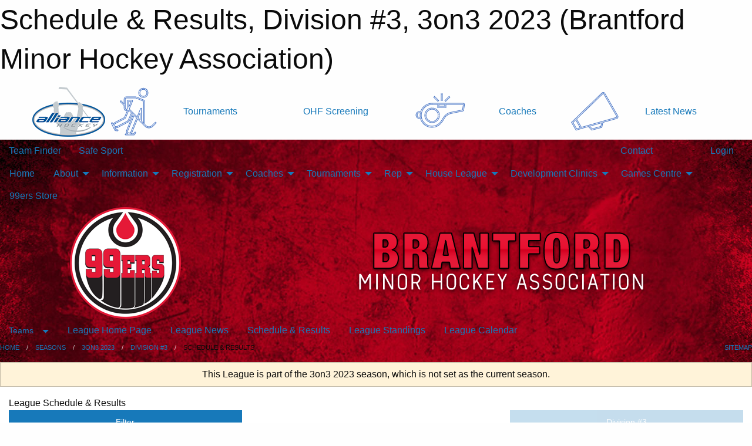

--- FILE ---
content_type: text/html; charset=utf-8
request_url: https://brantfordminorhockey.com/Leagues/5330/Schedule/
body_size: 11208
content:


<!DOCTYPE html>

<html class="no-js" lang="en">
<head><meta charset="utf-8" /><meta http-equiv="x-ua-compatible" content="ie=edge" /><meta name="viewport" content="width=device-width, initial-scale=1.0" /><link rel="preconnect" href="https://cdnjs.cloudflare.com" /><link rel="dns-prefetch" href="https://cdnjs.cloudflare.com" /><link rel="preconnect" href="https://fonts.gstatic.com" /><link rel="dns-prefetch" href="https://fonts.gstatic.com" /><title>
	3on3 2023 > Division #3 > Schedule & Results (Brantford Minor Hockey Association)
</title><link rel="stylesheet" href="https://fonts.googleapis.com/css2?family=Oswald&amp;family=Roboto&amp;family=Passion+One:wght@700&amp;display=swap" />

    <!-- Compressed CSS -->
    <link rel="stylesheet" href="https://cdnjs.cloudflare.com/ajax/libs/foundation/6.7.5/css/foundation.min.css" /><link rel="stylesheet" href="https://cdnjs.cloudflare.com/ajax/libs/motion-ui/2.0.3/motion-ui.css" />

    <!--load all styles -->
    
  <meta name="keywords" content="Brantford, 99ers, Rep, AAA, AA, A, MD, House League, minor hockey, Ice Hockey, Novice, Atom, PeeWee, Bantam, Midget" /><meta name="description" content="Brantford Minor Hockey (Brantford, Ontario) operates mixed boys and girls minor hockey for AAA, A, and house league from the ages 4 to 19.  We are also the Tournament Capital of Ontario and host several large, premier tournaments each season.  Also the home of Wayne Gretzky and operate out of the amazing facility that bears his name." />


<link rel="stylesheet" href="/assets/responsive/css/networks/alliance.min.css?v=2">
<link href='//fonts.googleapis.com/css?family=Yanone+Kaffeesatz:700|Open+Sans:800italic' rel='stylesheet' type='text/css'>

<style type="text/css" media="print">
    #alliance_banner {
        display: none;
    }
</style>

<style type="text/css">
 body { --D-color-rgb-primary: 229,25,55; --D-color-rgb-secondary: 35,31,32; --D-color-rgb-link: 229,25,55; --D-color-rgb-link-hover: 35,31,32; --D-color-rgb-content-link: 229,25,55; --D-color-rgb-content-link-hover: 35,31,32 }  body { --D-fonts-main: 'Roboto', sans-serif }  body { --D-fonts-headings: 'Oswald', sans-serif }  body { --D-fonts-bold: 'Passion One', cursive }  body { --D-wrapper-max-width: 1200px }  .sitecontainer { background-color: rgb(0,0,0); } @media screen and (min-width: 64em) {  .sitecontainer { background-image: url('/domains/brantfordminorhockey.com/bg_page.jpg'); background-position: center top; background-repeat: no-repeat } }  .sitecontainer main .wrapper { background-color: rgba(255,255,255,1); }  .bottom-drawer .content { background-color: rgba(255,255,255,1); } #wid7 .row-masthead { background-color: transparent }
</style>
<link href="/Domains/brantfordminorhockey.com/favicon.ico" rel="shortcut icon" /><link href="/assets/responsive/css/public.min.css?v=2025.07.27" type="text/css" rel="stylesheet" media="screen" /><link href="/Utils/Styles.aspx?ParentType=League&amp;ParentID=5330&amp;Mode=Responsive&amp;Version=2025.12.29.17.22.56" type="text/css" rel="stylesheet" media="screen" /><script>var clicky_site_ids = clicky_site_ids || []; clicky_site_ids.push(66449935); var clicky_custom = {};</script>
<script async src="//static.getclicky.com/js"></script>
<script async src="//static.getclicky.com/inc/javascript/video/youtube.js"></script>
<meta name="robots" content="nofollow, noarchive, nosnippet"></head>
<body>
    
    
  <h1 class="hidden">Schedule & Results, Division #3, 3on3 2023 (Brantford Minor Hockey Association)</h1>

    <form method="post" action="/Leagues/5330/Schedule/" id="frmMain">
<div class="aspNetHidden">
<input type="hidden" name="tlrk_ssm_TSSM" id="tlrk_ssm_TSSM" value="" />
<input type="hidden" name="tlrk_sm_TSM" id="tlrk_sm_TSM" value="" />
<input type="hidden" name="__EVENTTARGET" id="__EVENTTARGET" value="" />
<input type="hidden" name="__EVENTARGUMENT" id="__EVENTARGUMENT" value="" />
<input type="hidden" name="__VIEWSTATE" id="__VIEWSTATE" value="wcTCSHtD2ouns8UCYo/oVjXfm10QM/ncREo9rLOfNnGQmn/VcwX6T3/52yK3ZOlRo40kH6lF3Dj/x65W9c0UABvdwFnRFTFhbry8o/Yp7rIuAmqfOVXkyK3bYYOU1Y25jdG0oLOJO1sUco2bmLDKElZzEuPBLoTLcl8gV6GeZ/YpjU/E5t7iF7vdbo5fQhTSn4WW2RcHNHHxxoaVbQAxla36reHnMsWL2koLx9Zm85xra01PbdD6GkCcJcZYjON41yc28/PoYPNpzaMCmdpTE2wWPmnch8ykbqzZKIe813E1SRmVFsGe2CNGy4bZXeiIyi2Q5JdnpxywW7PDatnl55a7YT5e5ltfhesMqptUyID9gWFHdGJFb9PSa6L6ETHGtQtFzX0ru31RqeN/aFYQGZgAxCbDN/6KuQtHkqnBxxsy/+fnnrPjFKRfE7IJZsQF8uNPhJHQ02MmZEs3IVUDioy2V8treTmmGJIN5X3U7mmr8QT9EQOjvvfTdAxPbHKmowEKza9YH/cISONFyhqAgN0WM3eBRBbT+mP4cDLqRTM=" />
</div>

<script type="text/javascript">
//<![CDATA[
var theForm = document.forms['frmMain'];
if (!theForm) {
    theForm = document.frmMain;
}
function __doPostBack(eventTarget, eventArgument) {
    if (!theForm.onsubmit || (theForm.onsubmit() != false)) {
        theForm.__EVENTTARGET.value = eventTarget;
        theForm.__EVENTARGUMENT.value = eventArgument;
        theForm.submit();
    }
}
//]]>
</script>


<script src="/WebResource.axd?d=pynGkmcFUV13He1Qd6_TZFHqwKvlu6ZZtHm7qPthsZ0L7qnhH9Lwg048OL9aMAbm-ATZlOD7Oi41gzIiMQVpRw2&amp;t=638901397900000000" type="text/javascript"></script>


<script src="https://ajax.aspnetcdn.com/ajax/4.5.2/1/MicrosoftAjax.js" type="text/javascript"></script>
<script src="https://ajax.aspnetcdn.com/ajax/4.5.2/1/MicrosoftAjaxWebForms.js" type="text/javascript"></script>
<script src="/assets/core/js/web/web.min.js?v=2025.07.27" type="text/javascript"></script>
<script src="https://d2i2wahzwrm1n5.cloudfront.net/ajaxz/2025.2.609/Common/Core.js" type="text/javascript"></script>
<script src="https://d2i2wahzwrm1n5.cloudfront.net/ajaxz/2025.2.609/Ajax/Ajax.js" type="text/javascript"></script>
<div class="aspNetHidden">

	<input type="hidden" name="__VIEWSTATEGENERATOR" id="__VIEWSTATEGENERATOR" value="CA0B0334" />
	<input type="hidden" name="__EVENTVALIDATION" id="__EVENTVALIDATION" value="5Jdnw3+Vbuk1MCpRdcBSxptJAhWvtqPWyIuHl0rmteWsro7Yc0IhrXhy8Yd4I9YR1yRBz3ThbpAlFQzouWOkpd4utsXJ5u7OuPAUwyP6jDBJ2mOTQjV0T0rdPgt/J3ZV" />
</div>
        <script type="text/javascript">
//<![CDATA[
Sys.WebForms.PageRequestManager._initialize('ctl00$tlrk_sm', 'frmMain', ['tctl00$tlrk_ramSU','tlrk_ramSU'], [], [], 90, 'ctl00');
//]]>
</script>

        <!-- 2025.2.609.462 --><div id="tlrk_ramSU">
	<span id="tlrk_ram" style="display:none;"></span>
</div>
        




<div id="alliance_banner" style="position:relative; z-index: 1000;">
    <div class="grid-container">
        <div class="grid-x align-middle">
            <div class="cell shrink">
                <a href="http://www.alliancehockey.com/" target="_blank" title="Link to ALLIANCE HOCKEY Website" rel="noopener">
                    <img src="//mbswcdn.com/img/networks/alliance/top-bar/logo.png" class="alliance-logo" alt="ALLIANCE Logo" />
                </a>
            </div>
            <div class="cell auto text-center hide-for-large">
                <button class="dropdown button hollow secondary" style="margin: 0;" type="button" data-open="alliance_network_modal">ALLIANCE HOCKEY Digital Network</button>
            </div>
            <div class="cell auto show-for-large">
                <div class="grid-x align-middle align-justify alliance-links">
                    <div class="cell auto alliance-hover alliance-link text-center"><a class="" href="https://alliancehockey.com/Tournament-Listings/?utm_source=Alliance_Network&utm_medium=rss&utm_campaign=News" target="_blank" rel="noopener" title="Tournaments"><div class="grid-x align-middle"><div class="cell shrink icon"><img src="https://alliancehockey.com/public/images/common/galleries/Other Hockey Logos/Digital Network/tournamentsb.png" alt="Icon for Tournaments" /></div><div class="cell auto text-center">Tournaments</div></div></a></div><div class="cell auto alliance-hover alliance-link text-center"><a class="" href="https://ohf.on.ca/risk-management/ohf-vulnerable-sector-checks/?utm_source=Alliance_Network&utm_medium=rss&utm_campaign=OHF-SCREENING" target="_blank" rel="noopener" title="OHF Screening"><div class="grid-x align-middle"><div class="cell auto text-center">OHF Screening</div></div></a></div><div class="cell auto alliance-hover alliance-link text-center"><a class="" href="https://alliancehockey.com/Pages/6287/COACHES/?utm_source=Alliance_Network&utm_medium=rss&utm_campaign=Coaches" target="_blank" rel="noopener" title="Coaches"><div class="grid-x align-middle"><div class="cell shrink icon"><img src="https://alliancehockey.com/public/images/common/galleries/Other Hockey Logos/Digital Network/coachesb.png" alt="Icon for Coaches" /></div><div class="cell auto text-center">Coaches</div></div></a></div><div class="cell auto alliance-hover alliance-link text-center"><a class="" href="https://alliancehockey.com/Articles/?utm_source=Alliance_Network&utm_medium=rss&utm_campaign=News" target="_blank" rel="noopener" title="Latest News"><div class="grid-x align-middle"><div class="cell shrink icon"><img src="https://alliancehockey.com/public/images/common/galleries/Other Hockey Logos/Digital Network/newsb.png" alt="Icon for Latest News" /></div><div class="cell auto text-center">Latest News</div></div></a></div>
                </div>
            </div>
            <div class="cell shrink">
                <div class="grid-x small-up-4 large-up-2 text-center social-icons">
                    <div class="cell shrink"><a href="https://www.facebook.com/114981545258512" target="_blank" rel="noopener"><i class="fab fa-facebook-square" title="ALLIANCE Facebook Page"></i></a></div>
                    <div class="cell shrink"><a href="https://twitter.com/ALLIANCE_Hockey" target="_blank" rel="noopener"><i class="fab fa-square-x-twitter" title="ALLIANCE Twitter Account"></i></a></div>
                    <div class="cell shrink"><a href="https://www.youtube.com/@alliancehockey9365" target="_blank" rel="noopener"><i class="fab fa-youtube-square" title="ALLIANCE YouTube Channel"></i></a></div>
                    <div class="cell shrink"><a href="https://instagram.com/alliance_hockey" target="_blank" rel="noopener"><i class="fab fa-instagram-square" title="ALLIANCE Instagram Page"></i></a></div>
                </div>
            </div>
        </div>
    </div>
    <div class="large reveal" id="alliance_network_modal" data-reveal data-v-offset="0">
        <h3 class="h3">
            <img src="//mbswcdn.com/img/networks/alliance/top-bar/logo.png" class="alliance-logo" alt="ALLIANCE Logo" />
            ALLIANCE HOCKEY Digital Network
        </h3>
        <div class="stacked-for-small button-group hollow secondary expanded"><a class=" button modal-link" href="https://alliancehockey.com/Tournament-Listings/?utm_source=Alliance_Network&utm_medium=rss&utm_campaign=News" target="_blank" rel="noopener" title="Tournaments"><img src="https://alliancehockey.com/public/images/common/galleries/Other Hockey Logos/Digital Network/tournamentsb.png" alt="Icon for Tournaments" />Tournaments</a><a class=" no-img button modal-link" href="https://ohf.on.ca/risk-management/ohf-vulnerable-sector-checks/?utm_source=Alliance_Network&utm_medium=rss&utm_campaign=OHF-SCREENING" target="_blank" rel="noopener" title="OHF Screening">OHF Screening</a><a class=" button modal-link" href="https://alliancehockey.com/Pages/6287/COACHES/?utm_source=Alliance_Network&utm_medium=rss&utm_campaign=Coaches" target="_blank" rel="noopener" title="Coaches"><img src="https://alliancehockey.com/public/images/common/galleries/Other Hockey Logos/Digital Network/coachesb.png" alt="Icon for Coaches" />Coaches</a><a class=" button modal-link" href="https://alliancehockey.com/Articles/?utm_source=Alliance_Network&utm_medium=rss&utm_campaign=News" target="_blank" rel="noopener" title="Latest News"><img src="https://alliancehockey.com/public/images/common/galleries/Other Hockey Logos/Digital Network/newsb.png" alt="Icon for Latest News" />Latest News</a></div>
        <button class="close-button" data-close aria-label="Close modal" type="button">
            <span aria-hidden="true">&times;</span>
        </button>
    </div>
</div>





        
  <div class="sitecontainer"><div id="row4" class="row-outer  not-editable"><div class="row-inner"><div id="wid5"><div class="outer-top-bar"><div class="wrapper row-top-bar"><div class="grid-x grid-padding-x align-middle"><div class="cell shrink show-for-small-only"><div class="cell small-6" data-responsive-toggle="top_bar_links" data-hide-for="medium"><button title="Toggle Top Bar Links" class="menu-icon" type="button" data-toggle></button></div></div><div class="cell shrink"><a href="/Seasons/Current/">Team Finder</a></div><div class="cell shrink"><a href="/SafeSport/">Safe Sport</a></div><div class="cell shrink"><div class="grid-x grid-margin-x"><div class="cell auto"><a href="https://www.facebook.com/brantfordminor99ers/" target="_blank" rel="noopener"><i class="fab fa-facebook" title="Facebook"></i></a></div><div class="cell auto"><a href="https://www.twitter.com/brantfordminor" target="_blank" rel="noopener"><i class="fab fa-x-twitter" title="Twitter"></i></a></div><div class="cell auto"><a href="https://instagram.com/brantfordminor99ers" target="_blank" rel="noopener"><i class="fab fa-instagram" title="Instagram"></i></a></div></div></div><div class="cell auto show-for-medium"><ul class="menu align-right"><li><a href="/"><i class="fas fa-address-book" title="Contacts"></i>&nbsp;Contact</a></li><li><a href="/Search/"><i class="fas fa-search" title="Search"></i><span class="hide-for-medium">&nbsp;Search</span></a></li></ul></div><div class="cell auto medium-shrink text-right"><ul class="dropdown menu align-right" data-dropdown-menu><li><a href="/Account/Login/?ReturnUrl=%2fLeagues%2f5330%2fSchedule%2f" rel="nofollow"><i class="fas fa-sign-in-alt"></i>&nbsp;Login</a></li></ul></div></div><div id="top_bar_links" class="hide-for-medium" style="display:none;"><ul class="vertical menu"><li><a href="/"><i class="fas fa-address-book" title="Contacts"></i>&nbsp;Contact</a></li><li><a href="/Search/"><i class="fas fa-search" title="Search"></i><span class="hide-for-medium">&nbsp;Search</span></a></li></ul></div></div></div>
</div></div></div><header id="header" class="hide-for-print"><div id="row10" class="row-outer  not-editable"><div class="row-inner wrapper"><div id="wid11">
</div></div></div><div id="row6" class="row-outer  not-editable"><div class="row-inner wrapper"><div id="wid8">
        <div class="cMain_ctl14-row-menu row-menu org-menu">
            
            <div class="grid-x align-middle">
                
                <nav class="cell auto">
                    <div class="title-bar" data-responsive-toggle="cMain_ctl14_menu" data-hide-for="large">
                        <div class="title-bar-left">
                            
                            <ul class="horizontal menu">
                                
                                <li><a href="/">Home</a></li>
                                
                                <li><a href="/Seasons/Current/">Team Finder</a></li>
                                
                            </ul>
                            
                        </div>
                        <div class="title-bar-right">
                            <div class="title-bar-title" data-toggle="cMain_ctl14_menu">Organization Menu&nbsp;<i class="fas fa-bars"></i></div>
                        </div>
                    </div>
                    <ul id="cMain_ctl14_menu" style="display: none;" class="vertical large-horizontal menu " data-responsive-menu="drilldown large-dropdown" data-back-button='<li class="js-drilldown-back"><a class="sh-menu-back"></a></li>'>
                        <li class="hover-nonfunction"><a href="/">Home</a></li><li class="hover-nonfunction"><a>About</a><ul class="menu vertical nested"><li class="hover-nonfunction"><a href="/Pages/1002/Vision/">Vision</a></li><li class="hover-nonfunction"><a href="/Pages/8270/Objectives/">Objectives</a></li><li class="hover-nonfunction"><a href="/Pages/1863/BMHA_By-law_and_Policies/">BMHA By-law and Policies</a></li><li class="hover-nonfunction"><a href="/Libraries/38358/2025_2026_Season_Board_Meeting_Minutes/">Board Meeting Minutes</a></li><li class="hover-nonfunction"><a href="/Staff/1003/">Executive &amp; Staff</a></li><li class="hover-nonfunction"><a href="/Contact/1332/">Contact</a></li><li class="hover-nonfunction"><a href="/Pages/9168/Brantford_Alumni/">Brantford Alumni</a></li><li class="hover-nonfunction"><a href="/Pages/1349/Our_Arenas/">Our Arenas</a></li><li class="hover-nonfunction"><a href="/Alumni/">Alumni</a></li></ul></li><li class="hover-nonfunction"><a>Information</a><ul class="menu vertical nested"><li class="hover-nonfunction"><a href="/Pages/39103/Accessibility/">Accessibility</a></li><li class="hover-nonfunction"><a href="/Pages/5561/Office_Hours_and_Info/">Office Hours &amp; Info</a></li><li class="hover-nonfunction"><a href="/Pages/15700/BMHA_Complaint_Process/">BMHA Complaint Process</a></li><li class="hover-nonfunction"><a href="/Public/Documents/Resources/BMHA_Discipline_Committee.pdf" target="_blank" rel="noopener"><i class="fa fa-file-pdf"></i>BMHA Discipline Committee</a></li><li class="hover-nonfunction"><a href="/Forms/2565/Referee_Complaint_Form/"><i class="fab fa-wpforms"></i>Referee Complaint Form</a></li><li class="hover-nonfunction"><a>Sport Injury and Concussion Care</a><ul class="menu vertical nested"><li class="hover-nonfunction"><a href="/Public/Documents/Resources/OHF-Rowan_s-Law-Acknowledgement-Form.pdf" target="_blank" rel="noopener"><i class="fa fa-file-pdf"></i>Rowan&#39;s Law - Acknowledgement Form</a></li><li class="hover-nonfunction"><a href="/Public/Documents/Resources/Rowan_s-Law-Ages-10-and-Under.pdf" target="_blank" rel="noopener"><i class="fa fa-file-pdf"></i>Rowan&#39;s Law - Ages 10 and Under</a></li><li class="hover-nonfunction"><a href="/Public/Documents/Resources/Rowan_s-Law-Ages-11-to-14.pdf" target="_blank" rel="noopener"><i class="fa fa-file-pdf"></i>Rowan&#39;s Law - Ages 11 to 14</a></li><li class="hover-nonfunction"><a href="/Public/Documents/Resources/Rowan_s-Law-Ages-15-and-Up.pdf" target="_blank" rel="noopener"><i class="fa fa-file-pdf"></i>Rowan&#39;s Law - Ages 15 and Up</a></li><li class="hover-nonfunction"><a href="/Public/Documents/Forms_And_Applications/cobblestone-education-sheet.PDF" target="_blank" rel="noopener"><i class="fa fa-file-pdf"></i>Cobblestone Education Sheet</a></li><li class="hover-nonfunction"><a href="/Public/Documents/Forms_And_Applications/baseline-impact-concussion-testing.pdf" target="_blank" rel="noopener"><i class="fa fa-file-pdf"></i>Baseline ImPACT Concussion Testing</a></li><li class="hover-nonfunction"><a href="/Public/Documents/Forms_And_Applications/planning-and-pacing.pdf" target="_blank" rel="noopener"><i class="fa fa-file-pdf"></i>Concussion Planning and Pacing</a></li><li class="hover-nonfunction"><a href="/Public/Documents/Forms_And_Applications/neurotracker-concussion-program.pdf" target="_blank" rel="noopener"><i class="fa fa-file-pdf"></i>NeuroTracker Concussion Program</a></li><li class="hover-nonfunction"><a href="/Public/Documents/Forms_And_Applications/anxiety-grounding-skills.pdf" target="_blank" rel="noopener"><i class="fa fa-file-pdf"></i>Anxiety Grounding Skills</a></li></ul></li></ul></li><li class="hover-nonfunction highlight"><a>Registration</a><ul class="menu vertical nested"><li class="hover-nonfunction"><a href="/Pages/1366/Registration_Information/">Registration Information</a></li><li class="hover-nonfunction"><a href="/Pages/20928/Mini_Mac_Outline/">Mini Mac Outline</a></li><li class="hover-nonfunction"><a>Tournaments</a><ul class="menu vertical nested"><li class="hover-nonfunction"><a href="/Tournaments/5925/Pages/36277/Registration/">AAA PreSeason Rumble</a></li><li class="hover-nonfunction"><a href="/Tournaments/5868/Pages/36285/Registration/">Wayne Gretzky International</a></li><li class="hover-nonfunction"><a href="/Tournaments/5822/Pages/36298/Registration/">Walter House League</a></li></ul></li></ul></li><li class="hover-nonfunction"><a>Coaches</a><ul class="menu vertical nested"><li class="hover-nonfunction"><a href="/Pages/1515/Coaches/">Coaches</a></li><li class="hover-nonfunction"><a href="https://page.spordle.com/ohf/clinics/1f03d6fe-3be2-6eea-807e-0283fb345b55" target="_blank" rel="noopener"><i class="fa fa-external-link-alt"></i>Gender Identity Training</a></li><li class="hover-nonfunction"><a href="/Pages/1750/Trainer_Certification_and_Recert/">Trainer Certification &amp; Recert</a></li><li class="hover-nonfunction"><a href="https://alliance.respectgroupinc.com/koala_final/" target="_blank" rel="noopener"><i class="fa fa-external-link-alt"></i>Respect In Sport - Activity Leader</a></li><li class="hover-nonfunction"><a href="https://alliancehockey.com/Public/Documents/Forms/05_Doc_-_ALLIANCE_Hockey_2025-2026_Coach_Requirements.pdf" target="_blank" rel="noopener"><i class="fa fa-external-link-alt"></i>ALLIANCE Hockey 2025-2026 Coach Requirements</a></li><li class="hover-nonfunction"><a href="/Public/Documents/Resources/99ers-Goalie-Development-Manual.pdf" target="_blank" rel="noopener"><i class="fa fa-file-pdf"></i>Goalie Development Manual</a></li></ul></li><li class="hover-nonfunction"><a>Tournaments</a><ul class="menu vertical nested"><li class="hover-nonfunction"><a href="/Tournament-Listings/">Tournament Listings</a></li><li class="hover-nonfunction"><a href="/Tournaments/5925/99ers_PreSEASON_RUMBLE/">AAA PreSeason Rumble</a></li><li class="hover-nonfunction"><a href="/Tournaments/5868/Wayne_Gretzky_International_Hockey_Tournament/">Wayne Gretzky International</a></li><li class="hover-nonfunction"><a href="/Tournaments/5822/Walter_Gretzky_House_League_Tournament/">Walter Gretzky House League</a></li><li class="hover-nonfunction"><a href="https://alliancehockey.com/Tournaments/2146/" target="_blank" rel="noopener"><i class="fa fa-external-link-alt"></i>ALLIANCE Hockey U10 - U16 BB-B Championships</a></li></ul></li><li class="hover-nonfunction"><a>Rep</a><ul class="menu vertical nested"><li class="hover-nonfunction"><a href="/Pages/1366/General_Information/">Registration Information</a></li><li class="hover-nonfunction"><a href="/Pages/1484/Forms_and_Bulletins/">Forms &amp; Bulletins</a></li></ul></li><li class="hover-nonfunction"><a>House League</a><ul class="menu vertical nested"><li class="hover-nonfunction"><a href="/Pages/1486/House_League_Outline/">House League Outline</a></li><li class="hover-nonfunction"><a href="/Pages/8922/Required_Hockey_Equipment/">Required Hockey Equipment</a></li><li class="hover-nonfunction"><a href="/Forms/9016/HL_Coaching_Applications_2025-26_season/">HL Coaching Applications</a></li><li class="hover-nonfunction"><a href="/Pages/18165/HL_Kick-Off_Weekend_Survival_Guide/">HL Kick-Off Weekend Survival Guide</a></li></ul></li><li class="hover-nonfunction"><a>Development Clinics</a><ul class="menu vertical nested"><li class="hover-nonfunction"><a href="/Pages/6235/_Hockey_Camps_or_Clinics_/"> Hockey Camps or Clinics </a></li></ul></li><li class="hover-nonfunction"><a>Games Centre</a><ul class="menu vertical nested"><li class="hover-nonfunction"><a>Schedule &amp; Results</a><ul class="menu vertical nested"><li class="hover-nonfunction"><a href="/Categories/1004/Schedule/">AAA</a></li><li class="hover-nonfunction"><a href="/Categories/1005/Schedule/">A</a></li><li class="hover-nonfunction"><a href="/Categories/1071/Schedule/">MD</a></li><li class="hover-nonfunction"><a href="/Categories/1064/Schedule/">Select</a></li></ul></li><li class="hover-nonfunction"><a>League Standings</a><ul class="menu vertical nested"><li class="hover-nonfunction"><a href="http://www.theonedb.com/Bodies/10000/Minor-Hockey-Alliance-of-Ontario/" target="_blank" rel="noopener"><i class="fa fa-external-link-alt"></i>AAA/A/MD</a></li></ul></li><li class="hover-nonfunction"><a href="/Calendar/">Organization Calendar</a></li></ul></li><li class="hover-nonfunction"><a href="https://vmfsportswear.ca/product-category/99ers/" target="_blank" rel="noopener"><i class="fa fa-external-link-alt"></i>99ers Store</a></li>
                    </ul>
                </nav>
            </div>
            
        </div>
        </div><div id="wid7"><div class="cMain_ctl17-row-masthead row-masthead"><div class="grid-x align-middle text-center"><div class="cell small-4"><a href="/"><img class="contained-image" src="/domains/brantfordminorhockey.com/logo.png" alt="Main Logo" /></a></div><div class="cell small-8"><img class="contained-image" src="/domains/brantfordminorhockey.com/bg_header.png" alt="Banner Image" /></div></div></div>
</div><div id="wid9">
<div class="cMain_ctl20-row-menu row-menu">
    <div class="grid-x align-middle">
        
        <div class="cell shrink show-for-large">
            <button class="dropdown button clear" style="margin: 0;" type="button" data-toggle="cMain_ctl20_teams_dropdown">Teams</button>
        </div>
        
        <nav class="cell auto">
            <div class="title-bar" data-responsive-toggle="cMain_ctl20_menu" data-hide-for="large">
                <div class="title-bar-left flex-child-shrink">
                    <div class="grid-x align-middle">
                        
                        <div class="cell shrink">
                            <button class="dropdown button clear" style="margin: 0;" type="button" data-open="cMain_ctl20_teams_modal">Teams</button>
                        </div>
                        
                    </div>
                </div>
                <div class="title-bar-right flex-child-grow">
                    <div class="grid-x align-middle">
                        <div class="cell auto"></div>
                        
                        <div class="cell shrink">
                            <div class="title-bar-title" data-toggle="cMain_ctl20_menu">Division #3 Menu&nbsp;<i class="fas fa-bars"></i></div>
                        </div>
                    </div>
                </div>
            </div>
            <ul id="cMain_ctl20_menu" style="display: none;" class="vertical large-horizontal menu " data-responsive-menu="drilldown large-dropdown" data-back-button='<li class="js-drilldown-back"><a class="sh-menu-back"></a></li>'>
                <li><a href="/Leagues/5330/">League Home Page</a></li><li><a href="/Leagues/5330/Articles/">League News</a></li><li><a href="/Leagues/5330/Schedule/">Schedule & Results</a></li><li><a href="/Leagues/5330/Standings/">League Standings</a></li><li><a href="/Leagues/5330/Calendar/">League Calendar</a></li>
            </ul>
        </nav>
        
    </div>
    
    <div class="dropdown-pane" id="cMain_ctl20_teams_dropdown" data-dropdown data-close-on-click="true" style="width: 400px;">
        <div class="grid-x grid-padding-x grid-padding-y">
            <div class="cell">
                <div class="grid-x text-center small-up-2 site-list">
                    
                    <div class="cell"><a href="/Teams/5331/">Team 1 Blue</a></div>
                    
                    <div class="cell"><a href="/Teams/5332/">Team 2 Black</a></div>
                    
                    <div class="cell"><a href="/Teams/5333/">Team 3 Red</a></div>
                    
                    <div class="cell"><a href="/Teams/5334/">Team 4 Orange</a></div>
                    
                    <div class="cell"><a href="/Teams/5341/">Team 5 Yellow</a></div>
                    
                    <div class="cell"><a href="/Teams/5342/">Team 6 Gray</a></div>
                    
                </div>
            </div>
        </div>
    </div>
    <div class="large reveal cMain_ctl20-row-menu-reveal row-menu-reveal" id="cMain_ctl20_teams_modal" data-reveal>
        <div class="grid-x grid-padding-x grid-padding-y">
            <div class="cell">
                <h5 class="h5">Team Websites</h5>
                <hr />
                <div class="grid-x text-center small-up-2 site-list">
                    
                    <div class="cell"><a href="/Teams/5331/">Team 1 Blue</a></div>
                    
                    <div class="cell"><a href="/Teams/5332/">Team 2 Black</a></div>
                    
                    <div class="cell"><a href="/Teams/5333/">Team 3 Red</a></div>
                    
                    <div class="cell"><a href="/Teams/5334/">Team 4 Orange</a></div>
                    
                    <div class="cell"><a href="/Teams/5341/">Team 5 Yellow</a></div>
                    
                    <div class="cell"><a href="/Teams/5342/">Team 6 Gray</a></div>
                    
                </div>
            </div>
        </div>
        <button class="close-button" data-close aria-label="Close modal" type="button">
            <span aria-hidden="true">&times;</span>
        </button>
    </div>
    
</div>
</div></div></div><div id="row12" class="row-outer  not-editable"><div class="row-inner wrapper"><div id="wid13">
<div class="cMain_ctl25-row-breadcrumb row-breadcrumb">
    <div class="grid-x"><div class="cell auto"><nav aria-label="You are here:" role="navigation"><ul class="breadcrumbs"><li><a href="/" title="Main Home Page">Home</a></li><li><a href="/Seasons/" title="List of seasons">Seasons</a></li><li><a href="/Seasons/5301/" title="Season details for 3on3 2023">3on3 2023</a></li><li><a href="/Leagues/5330/" title="Division #3 Home Page">Division #3</a></li><li>Schedule & Results</li></ul></nav></div><div class="cell shrink"><ul class="breadcrumbs"><li><a href="/Sitemap/" title="Go to the sitemap page for this website"><i class="fas fa-sitemap"></i><span class="show-for-large">&nbsp;Sitemap</span></a></li></ul></div></div>
</div>
</div></div></div></header><main id="main"><div class="wrapper"><div id="row19" class="row-outer"><div class="row-inner"><div id="wid20"></div></div></div><div id="row14" class="row-outer  not-editable"><div class="row-inner"><div id="wid15">
<div class="cMain_ctl37-outer widget">
    <div class="callout small warning text-center">This League is part of the 3on3 2023 season, which is not set as the current season.</div>
</div>
</div></div></div><div id="row23" class="row-outer"><div class="row-inner"><div id="wid24"></div></div></div><div id="row1" class="row-outer"><div class="row-inner"><div class="grid-x grid-padding-x"><div id="row1col2" class="cell small-12 medium-12 large-12 "><div id="wid3">
<div class="cMain_ctl49-outer widget">
    <div class="mod"><div class="clipper"><div class="modTitle"><span>League Schedule & Results</span></div></div><div class="modBody"><div class="grid-x grid-padding-x align-middle filter-row"><div class="cell shrink medium-5 large-4"><div class="grid-x"><div class="cell auto"><button type="button" class="button modal-button expanded themed outline filter-button" data-open="schedules_filter_modal"><div class="grid-x align-middle"><i class="cell left small-auto medium-shrink fas fa-filter"></i><div class="cell auto hide-for-small-only">Filter</div></div></button><div class="reveal  modal-content " id="schedules_filter_modal" data-reveal><div class="card themed level-0">
<div class="card-divider flex-container"><div class="flex-child-grow h4">Game Status</div><div class="flex-child-shrink h5"></div></div>
<div class="card-section">
<div class=" filter-row"><button type="button" class="button modal-button expanded themed outline selector-button" data-open="schedule_statuses_reveal"><div class="grid-x align-middle"><div class="cell auto">All Scheduled Games<div class="line2">36 Games</div></div><i class="cell right shrink fas fa-caret-square-down"></i></button><div class="reveal  modal-content " id="schedule_statuses_reveal" data-reveal><div class="card themed level-0">
<div class="card-section">
<div class="grid-x grid-margin-x small-up-1 medium-up-1 large-up-1 site-list filter-options">
<div class="cell callout team text-center current">All Scheduled Games<div class="line2">36 Games</div></div></div><div class="grid-x grid-margin-x small-up-1 medium-up-1 large-up-1 site-list filter-options">
<a href="/Leagues/5330/Unreported/" class="cell callout team text-center ">Unreported Games<div class="line2">1 Game</div></a></div></div>
</div>
<button class="close-button" data-close aria-label="Close modal" type="button"><span aria-hidden="true">&times;</span></button></div></div></div>
</div>
<div class="card themed level-0">
<div class="card-divider flex-container"><div class="flex-child-grow h4">Filter By Opponent</div><div class="flex-child-shrink h5"></div></div>
<div class="card-section">
<div class=" filter-row"><button type="button" class="button modal-button expanded themed outline selector-button disabled" disabled="disabled"><div class="grid-x align-middle"><div class="cell auto hide-for-small-only"></div><i class="cell right small-auto medium-shrink fas fa-caret-square-down"></i></div></button></div></div>
</div>
<div class="card themed level-0">
<div class="card-divider flex-container"><div class="flex-child-grow h4">Filter By Venue</div><div class="flex-child-shrink h5"></div></div>
<div class="card-section">
<div class=" filter-row"><button type="button" class="button modal-button expanded themed outline selector-button" data-open="schedule_venue_reveal"><div class="grid-x align-middle"><div class="cell auto">All Venues<div class="line2">36 games</div></div><i class="cell right shrink fas fa-caret-square-down"></i></button><div class="reveal  modal-content " id="schedule_venue_reveal" data-reveal><div class="card themed level-0">
<div class="card-section">
<div class="grid-x grid-margin-x small-up-1 medium-up-1 large-up-1 site-list filter-options">
<div class="cell callout team text-center current">All Venues<div class="line2">36 games</div></div></div><div class="grid-x grid-margin-x small-up-1 medium-up-2 large-up-2 site-list filter-options">
<a href="/Leagues/5330/Schedule/?V=wayne+gretzky+sports+centre+%232" class="cell callout team text-center ">Wayne Gretzky Sports Centre #2<div class="line2">4 games</div></a><a href="/Leagues/5330/Schedule/?V=wayne+gretzky+sports+centre+%233" class="cell callout team text-center ">Wayne Gretzky Sports Centre #3<div class="line2">3 games</div></a><a href="/Leagues/5330/Schedule/?V=wayne+gretzky+sports+centre+%234" class="cell callout team text-center ">Wayne Gretzky Sports Centre #4<div class="line2">29 games</div></a></div></div>
</div>
<button class="close-button" data-close aria-label="Close modal" type="button"><span aria-hidden="true">&times;</span></button></div></div></div>
</div>
<button class="close-button" data-close aria-label="Close modal" type="button"><span aria-hidden="true">&times;</span></button></div></div><div class="cell shrink"></div></div></div><div class="cell auto medium-6 medium-offset-1 large-4 large-offset-4"><button type="button" class="button modal-button expanded themed outline selector-button disabled" disabled="disabled"><div class="grid-x align-middle"><div class="cell auto hide-for-small-only">Division #3</div><i class="cell right small-auto medium-shrink fas fa-caret-square-down"></i></div></button></div></div><div class="grid-x grid-padding-x text-center sched-groups"><div class="cell small-12 large-auto"><a class="button expanded themed outline" href="/Leagues/5330/Schedule/?Month=4&Year=2023"><div class="grid-x"><div class="cell small-5 large-12"><span>Apr 2023<span></div><div class="cell auto large-12">9 games</div></div></a></div><div class="cell small-12 large-auto"><a class="button expanded themed outline" href="/Leagues/5330/Schedule/?Month=5&Year=2023"><div class="grid-x"><div class="cell small-5 large-12"><span>May 2023<span></div><div class="cell auto large-12">9 games</div></div></a></div><div class="cell small-12 large-auto"><span class="button expanded themed"><div class="grid-x"><div class="cell small-5 large-12"><span>Jun 2023<span></div><div class="cell auto large-12">18 games</div></div></span></div></div><div class="heading-1-wrapper"><div class="heading-1"><span class="pre"></span><span class="text">June 2023</span><span class="suf"></span></div></div><div class="grid-x grid-padding-x"><div class="cell small-12 cal-items"><div class="day-details full"><div class="event-list-item   hover-function"><div class="content hover-function-links"><div class="hover-overlay grid-x align-middle text-center"><div class="cell small-3"></div><div class="cell small-6"><a class="flex-child-shrink text-center " href="/Teams/5341/Games/115631/">Game Details</a></div><div class="cell small-3"><a class="local" href="/Leagues/5330/Venues/6/?Day=04&Month=06&Year=2023">Venue Info</a></div></div><div class="grid-x align-middle"><div class="cell small-2 text-center"><div class="time-primary"><div class="day_of_month">Sun 04</div>11:20 AM</div></div><div class="cell small-2 text-center"><div class="tag-list"><div class="tag local game">Local Game</div></div></div><div class="cell small-6"><div class="subject-owner neutral">Team 2 Black</div><div class="subject-text neutral">@ Team 5 Yellow</div><div class="location local">Wayne Gretzky Sports Centre #4</div></div><div class="cell small-2 text-center"><div class="related-info"><div class="game_score">10-1</div><div class="game_result"></div></div></div></div></div></div><div class="event-list-item   hover-function"><div class="content hover-function-links"><div class="hover-overlay grid-x align-middle text-center"><div class="cell small-3"></div><div class="cell small-6"><a class="flex-child-shrink text-center " href="/Teams/5342/Games/115633/">Game Details</a></div><div class="cell small-3"><a class="local" href="/Leagues/5330/Venues/6/?Day=04&Month=06&Year=2023">Venue Info</a></div></div><div class="grid-x align-middle"><div class="cell small-2 text-center"><div class="time-primary"><div class="day_of_month">Sun 04</div>12:10 PM</div></div><div class="cell small-2 text-center"><div class="tag-list"><div class="tag local game">Local Game</div></div></div><div class="cell small-6"><div class="subject-owner neutral">Team 4 Orange</div><div class="subject-text neutral">@ Team 6 Gray</div><div class="location local">Wayne Gretzky Sports Centre #4</div></div><div class="cell small-2 text-center"><div class="related-info"><div class="game_score">5-6</div><div class="game_result"></div></div></div></div></div></div><div class="event-list-item   hover-function"><div class="content hover-function-links"><div class="hover-overlay grid-x align-middle text-center"><div class="cell small-3"></div><div class="cell small-6"><a class="flex-child-shrink text-center " href="/Teams/5333/Games/115634/">Game Details</a></div><div class="cell small-3"><a class="local" href="/Leagues/5330/Venues/6/?Day=04&Month=06&Year=2023">Venue Info</a></div></div><div class="grid-x align-middle"><div class="cell small-2 text-center"><div class="time-primary"><div class="day_of_month">Sun 04</div>1:00 PM</div></div><div class="cell small-2 text-center"><div class="tag-list"><div class="tag local game">Local Game</div></div></div><div class="cell small-6"><div class="subject-owner neutral">Team 1 Blue</div><div class="subject-text neutral">@ Team 3 Red</div><div class="location local">Wayne Gretzky Sports Centre #4</div></div><div class="cell small-2 text-center"><div class="related-info"><div class="game_score">10-14</div><div class="game_result"></div></div></div></div></div></div><div class="event-list-item   hover-function"><div class="content hover-function-links"><div class="hover-overlay grid-x align-middle text-center"><div class="cell small-3"></div><div class="cell small-6"><a class="flex-child-shrink text-center " href="/Teams/5334/Games/115635/">Game Details</a></div><div class="cell small-3"><a class="local" href="/Leagues/5330/Venues/6/?Day=10&Month=06&Year=2023">Venue Info</a></div></div><div class="grid-x align-middle"><div class="cell small-2 text-center"><div class="time-primary"><div class="day_of_month">Sat 10</div>11:20 AM</div></div><div class="cell small-2 text-center"><div class="tag-list"><div class="tag local game">Local Game</div></div></div><div class="cell small-6"><div class="subject-owner neutral">Team 1 Blue</div><div class="subject-text neutral">@ Team 4 Orange</div><div class="location local">Wayne Gretzky Sports Centre #4</div></div><div class="cell small-2 text-center"><div class="related-info"><div class="game_score">5-12</div><div class="game_result"></div></div></div></div></div></div><div class="event-list-item   hover-function"><div class="content hover-function-links"><div class="hover-overlay grid-x align-middle text-center"><div class="cell small-3"></div><div class="cell small-6"><a class="flex-child-shrink text-center " href="/Teams/5342/Games/115632/">Game Details</a></div><div class="cell small-3"><a class="local" href="/Leagues/5330/Venues/6/?Day=10&Month=06&Year=2023">Venue Info</a></div></div><div class="grid-x align-middle"><div class="cell small-2 text-center"><div class="time-primary"><div class="day_of_month">Sat 10</div>12:10 PM</div></div><div class="cell small-2 text-center"><div class="tag-list"><div class="tag local game">Local Game</div></div></div><div class="cell small-6"><div class="subject-owner neutral">Team 2 Black</div><div class="subject-text neutral">@ Team 6 Gray</div><div class="location local">Wayne Gretzky Sports Centre #4</div></div><div class="cell small-2 text-center"><div class="related-info"><div class="game_score">4-6</div><div class="game_result"></div></div></div></div></div></div><div class="event-list-item   hover-function"><div class="content hover-function-links"><div class="hover-overlay grid-x align-middle text-center"><div class="cell small-3"></div><div class="cell small-6"><a class="flex-child-shrink text-center " href="/Teams/5333/Games/115636/">Game Details</a></div><div class="cell small-3"><a class="local" href="/Leagues/5330/Venues/6/?Day=10&Month=06&Year=2023">Venue Info</a></div></div><div class="grid-x align-middle"><div class="cell small-2 text-center"><div class="time-primary"><div class="day_of_month">Sat 10</div>1:00 PM</div></div><div class="cell small-2 text-center"><div class="tag-list"><div class="tag local game">Local Game</div></div></div><div class="cell small-6"><div class="subject-owner neutral">Team 5 Yellow</div><div class="subject-text neutral">@ Team 3 Red</div><div class="location local">Wayne Gretzky Sports Centre #4</div></div><div class="cell small-2 text-center"><div class="related-info"><div class="game_score">6-5</div><div class="game_result"></div></div></div></div></div></div><div class="event-list-item   hover-function"><div class="content hover-function-links"><div class="hover-overlay grid-x align-middle text-center"><div class="cell small-3"></div><div class="cell small-6"><a class="flex-child-shrink text-center " href="/Teams/5342/Games/115637/">Game Details</a></div><div class="cell small-3"><a class="local" href="/Leagues/5330/Venues/6/?Day=11&Month=06&Year=2023">Venue Info</a></div></div><div class="grid-x align-middle"><div class="cell small-2 text-center"><div class="time-primary"><div class="day_of_month">Sun 11</div>11:20 AM</div></div><div class="cell small-2 text-center"><div class="tag-list"><div class="tag local game">Local Game</div></div></div><div class="cell small-6"><div class="subject-owner neutral">Team 3 Red</div><div class="subject-text neutral">@ Team 6 Gray</div><div class="location local">Wayne Gretzky Sports Centre #4</div></div><div class="cell small-2 text-center"><div class="related-info"><div class="game_score">8-12</div><div class="game_result"></div></div></div></div></div></div><div class="event-list-item   hover-function"><div class="content hover-function-links"><div class="hover-overlay grid-x align-middle text-center"><div class="cell small-3"></div><div class="cell small-6"><a class="flex-child-shrink text-center " href="/Teams/5341/Games/115638/">Game Details</a></div><div class="cell small-3"><a class="local" href="/Leagues/5330/Venues/6/?Day=11&Month=06&Year=2023">Venue Info</a></div></div><div class="grid-x align-middle"><div class="cell small-2 text-center"><div class="time-primary"><div class="day_of_month">Sun 11</div>12:10 PM</div></div><div class="cell small-2 text-center"><div class="tag-list"><div class="tag local game">Local Game</div></div></div><div class="cell small-6"><div class="subject-owner neutral">Team 1 Blue</div><div class="subject-text neutral">@ Team 5 Yellow</div><div class="location local">Wayne Gretzky Sports Centre #4</div></div><div class="cell small-2 text-center"><div class="related-info"><div class="game_score">4-0</div><div class="game_result"></div></div></div></div></div></div><div class="event-list-item   hover-function"><div class="content hover-function-links"><div class="hover-overlay grid-x align-middle text-center"><div class="cell small-3"></div><div class="cell small-6"><a class="flex-child-shrink text-center " href="/Teams/5334/Games/115639/">Game Details</a></div><div class="cell small-3"><a class="local" href="/Leagues/5330/Venues/6/?Day=11&Month=06&Year=2023">Venue Info</a></div></div><div class="grid-x align-middle"><div class="cell small-2 text-center"><div class="time-primary"><div class="day_of_month">Sun 11</div>1:00 PM</div></div><div class="cell small-2 text-center"><div class="tag-list"><div class="tag local game">Local Game</div></div></div><div class="cell small-6"><div class="subject-owner neutral">Team 2 Black</div><div class="subject-text neutral">@ Team 4 Orange</div><div class="location local">Wayne Gretzky Sports Centre #4</div></div><div class="cell small-2 text-center"><div class="related-info"><div class="game_score">2-0</div><div class="game_result"></div></div></div></div></div></div><div class="event-list-item   hover-function"><div class="content hover-function-links"><div class="hover-overlay grid-x align-middle text-center"><div class="cell small-3"></div><div class="cell small-6"><a class="flex-child-shrink text-center " href="/Teams/5333/Games/115640/">Game Details</a></div><div class="cell small-3"><a class="local" href="/Leagues/5330/Venues/6/?Day=17&Month=06&Year=2023">Venue Info</a></div></div><div class="grid-x align-middle"><div class="cell small-2 text-center"><div class="time-primary"><div class="day_of_month">Sat 17</div>11:20 AM</div></div><div class="cell small-2 text-center"><div class="tag-list"><div class="tag local game">Local Game</div></div></div><div class="cell small-6"><div class="subject-owner neutral">Team 2 Black</div><div class="subject-text neutral">@ Team 3 Red</div><div class="location local">Wayne Gretzky Sports Centre #4</div></div><div class="cell small-2 text-center"><div class="related-info"><div class="game_score">2-2</div><div class="game_result"></div></div></div></div></div></div><div class="event-list-item   hover-function"><div class="content hover-function-links"><div class="hover-overlay grid-x align-middle text-center"><div class="cell small-3"></div><div class="cell small-6"><a class="flex-child-shrink text-center " href="/Teams/5342/Games/115641/">Game Details</a></div><div class="cell small-3"><a class="local" href="/Leagues/5330/Venues/6/?Day=17&Month=06&Year=2023">Venue Info</a></div></div><div class="grid-x align-middle"><div class="cell small-2 text-center"><div class="time-primary"><div class="day_of_month">Sat 17</div>12:10 PM</div></div><div class="cell small-2 text-center"><div class="tag-list"><div class="tag local game">Local Game</div></div></div><div class="cell small-6"><div class="subject-owner neutral">Team 1 Blue</div><div class="subject-text neutral">@ Team 6 Gray</div><div class="location local">Wayne Gretzky Sports Centre #4</div></div><div class="cell small-2 text-center"><div class="related-info"><div class="game_score">6-4</div><div class="game_result"></div></div></div></div></div></div><div class="event-list-item   hover-function"><div class="content hover-function-links"><div class="hover-overlay grid-x align-middle text-center"><div class="cell small-3"></div><div class="cell small-6"><a class="flex-child-shrink text-center " href="/Teams/5341/Games/115642/">Game Details</a></div><div class="cell small-3"><a class="local" href="/Leagues/5330/Venues/6/?Day=17&Month=06&Year=2023">Venue Info</a></div></div><div class="grid-x align-middle"><div class="cell small-2 text-center"><div class="time-primary"><div class="day_of_month">Sat 17</div>1:00 PM</div></div><div class="cell small-2 text-center"><div class="tag-list"><div class="tag local game">Local Game</div></div></div><div class="cell small-6"><div class="subject-owner neutral">Team 4 Orange</div><div class="subject-text neutral">@ Team 5 Yellow</div><div class="location local">Wayne Gretzky Sports Centre #4</div></div><div class="cell small-2 text-center"><div class="related-info"><div class="game_score">2-4</div><div class="game_result"></div></div></div></div></div></div><div class="event-list-item   hover-function"><div class="content hover-function-links"><div class="hover-overlay grid-x align-middle text-center"><div class="cell small-3"></div><div class="cell small-6"><a class="flex-child-shrink text-center " href="/Teams/5331/Games/115643/">Game Details</a></div><div class="cell small-3"><a class="local" href="/Leagues/5330/Venues/6/?Day=24&Month=06&Year=2023">Venue Info</a></div></div><div class="grid-x align-middle"><div class="cell small-2 text-center"><div class="time-primary"><div class="day_of_month">Sat 24</div>11:20 AM</div></div><div class="cell small-2 text-center"><div class="tag-list"><div class="tag local game">Local Game</div></div></div><div class="cell small-6"><div class="subject-owner neutral">Team 2 Black</div><div class="subject-text neutral">@ Team 1 Blue</div><div class="location local">Wayne Gretzky Sports Centre #4</div></div><div class="cell small-2 text-center"><div class="related-info"><div class="game_score">6-7</div><div class="game_result"></div></div></div></div></div></div><div class="event-list-item   hover-function"><div class="content hover-function-links"><div class="hover-overlay grid-x align-middle text-center"><div class="cell small-3"></div><div class="cell small-6"><a class="flex-child-shrink text-center " href="/Teams/5333/Games/115644/">Game Details</a></div><div class="cell small-3"><a class="local" href="/Leagues/5330/Venues/6/?Day=24&Month=06&Year=2023">Venue Info</a></div></div><div class="grid-x align-middle"><div class="cell small-2 text-center"><div class="time-primary"><div class="day_of_month">Sat 24</div>12:10 PM</div></div><div class="cell small-2 text-center"><div class="tag-list"><div class="tag local game">Local Game</div></div></div><div class="cell small-6"><div class="subject-owner neutral">Team 4 Orange</div><div class="subject-text neutral">@ Team 3 Red</div><div class="location local">Wayne Gretzky Sports Centre #4</div></div><div class="cell small-2 text-center"><div class="related-info"><div class="game_score">5-4</div><div class="game_result"></div></div></div></div></div></div><div class="event-list-item   hover-function"><div class="content hover-function-links"><div class="hover-overlay grid-x align-middle text-center"><div class="cell small-3"></div><div class="cell small-6"><a class="flex-child-shrink text-center " href="/Teams/5341/Games/115645/">Game Details</a></div><div class="cell small-3"><a class="local" href="/Leagues/5330/Venues/6/?Day=24&Month=06&Year=2023">Venue Info</a></div></div><div class="grid-x align-middle"><div class="cell small-2 text-center"><div class="time-primary"><div class="day_of_month">Sat 24</div>1:00 PM</div></div><div class="cell small-2 text-center"><div class="tag-list"><div class="tag local game">Local Game</div></div></div><div class="cell small-6"><div class="subject-owner neutral">Team 6 Gray</div><div class="subject-text neutral">@ Team 5 Yellow</div><div class="location local">Wayne Gretzky Sports Centre #4</div></div><div class="cell small-2 text-center"><div class="related-info"><div class="game_score">6-5</div><div class="game_result"></div></div></div></div></div></div><div class="event-list-item   hover-function"><div class="content hover-function-links"><div class="hover-overlay grid-x align-middle text-center"><div class="cell small-3"></div><div class="cell small-6"><a class="flex-child-shrink text-center " href="/Teams/5331/Games/115646/">Game Details</a></div><div class="cell small-3"><a class="local" href="/Leagues/5330/Venues/6/?Day=25&Month=06&Year=2023">Venue Info</a></div></div><div class="grid-x align-middle"><div class="cell small-2 text-center"><div class="time-primary"><div class="day_of_month">Sun 25</div>11:20 AM</div></div><div class="cell small-2 text-center"><div class="tag-list"><div class="tag local game">Local Game</div></div></div><div class="cell small-6"><div class="subject-owner neutral">Team 3 Red</div><div class="subject-text neutral">@ Team 1 Blue</div><div class="location local">Wayne Gretzky Sports Centre #4</div></div><div class="cell small-2 text-center"><div class="related-info"><div class="game_score"></div><div class="game_result"></div></div></div></div></div></div><div class="event-list-item   hover-function"><div class="content hover-function-links"><div class="hover-overlay grid-x align-middle text-center"><div class="cell small-3"></div><div class="cell small-6"><a class="flex-child-shrink text-center " href="/Teams/5332/Games/115607/">Game Details</a></div><div class="cell small-3"><a class="local" href="/Leagues/5330/Venues/6/?Day=25&Month=06&Year=2023">Venue Info</a></div></div><div class="grid-x align-middle"><div class="cell small-2 text-center"><div class="time-primary"><div class="day_of_month">Sun 25</div>12:10 PM</div></div><div class="cell small-2 text-center"><div class="tag-list"><div class="tag local game">Local Game</div></div></div><div class="cell small-6"><div class="subject-owner neutral">Team 5 Yellow</div><div class="subject-text neutral">@ Team 2 Black</div><div class="location local">Wayne Gretzky Sports Centre #4</div></div><div class="cell small-2 text-center"><div class="related-info"><div class="game_score">3-13</div><div class="game_result"></div></div></div></div></div></div><div class="event-list-item   hover-function"><div class="content hover-function-links"><div class="hover-overlay grid-x align-middle text-center"><div class="cell small-3"></div><div class="cell small-6"><a class="flex-child-shrink text-center " href="/Teams/5334/Games/115647/">Game Details</a></div><div class="cell small-3"><a class="local" href="/Leagues/5330/Venues/6/?Day=25&Month=06&Year=2023">Venue Info</a></div></div><div class="grid-x align-middle"><div class="cell small-2 text-center"><div class="time-primary"><div class="day_of_month">Sun 25</div>1:00 PM</div></div><div class="cell small-2 text-center"><div class="tag-list"><div class="tag local game">Local Game</div></div></div><div class="cell small-6"><div class="subject-owner neutral">Team 6 Gray</div><div class="subject-text neutral">@ Team 4 Orange</div><div class="location local">Wayne Gretzky Sports Centre #4</div></div><div class="cell small-2 text-center"><div class="related-info"><div class="game_score">5-7</div><div class="game_result"></div></div></div></div></div></div></div></div></div></div></div>
</div>
</div></div></div></div></div><div id="row21" class="row-outer"><div class="row-inner"><div id="wid22"></div></div></div></div></main><footer id="footer" class="hide-for-print"><div id="row16" class="row-outer  not-editable"><div class="row-inner wrapper"><div id="wid17">
    <div class="cMain_ctl63-row-footer row-footer">
        <div class="grid-x"><div class="cell medium-6"><div class="sportsheadz"><div class="grid-x"><div class="cell small-6 text-center sh-logo"><a href="/Leagues/5330/App/" rel="noopener" title="More information about the Sportsheadz App"><img src="https://mbswcdn.com/img/sportsheadz/go-mobile.png" alt="Sportsheadz Go Mobile!" /></a></div><div class="cell small-6"><h3>Get Mobile!</h3><p>Download our mobile app to stay up to date on all the latest scores, stats, and schedules</p><div class="app-store-links"><div class="cell"><a href="/Leagues/5330/App/" rel="noopener" title="More information about the Sportsheadz App"><img src="https://mbswcdn.com/img/sportsheadz/appstorebadge-300x102.png" alt="Apple App Store" /></a></div><div class="cell"><a href="/Leagues/5330/App/" rel="noopener" title="More information about the Sportsheadz App"><img src="https://mbswcdn.com/img/sportsheadz/google-play-badge-1-300x92.png" alt="Google Play Store" /></a></div></div></div></div></div></div><div class="cell medium-6"><div class="contact"><h3>Contact Us</h3><br></div></div></div><div class="grid-x grid-padding-x grid-padding-y align-middle text-center"><div class="cell small-12"><div class="org"><span></span></div><div class="site"><span>Division #3</span></div></div></div>
    </div>
</div><div id="wid18">

<div class="cMain_ctl66-outer">
    <div class="row-footer-terms">
        <div class="grid-x grid-padding-x grid-padding-y">
            <div class="cell">
                <ul class="menu align-center">
                    <li><a href="https://mail.mbsportsweb.ca/" rel="nofollow">Webmail</a></li>
                    <li id="cMain_ctl66_li_safesport"><a href="/SafeSport/">Safe Sport</a></li>
                    <li><a href="/Privacy-Policy/">Privacy Policy</a></li>
                    <li><a href="/Terms-Of-Use/">Terms of Use</a></li>
                    <li><a href="/Help/">Website Help</a></li>
                    <li><a href="/Sitemap/">Sitemap</a></li>
                    <li><a href="/Contact/">Contact</a></li>
                    <li><a href="/Subscribe/">Subscribe</a></li>
                </ul>
            </div>
        </div>
    </div>
</div>
</div></div></div></footer></div>
  
  
  

        
        
        <input type="hidden" name="ctl00$hfCmd" id="hfCmd" />
        <script type="text/javascript">
            //<![CDATA[
            function get_HFID() { return "hfCmd"; }
            function toggleBio(eLink, eBio) { if (document.getElementById(eBio).style.display == 'none') { document.getElementById(eLink).innerHTML = 'Hide Bio'; document.getElementById(eBio).style.display = 'block'; } else { document.getElementById(eLink).innerHTML = 'Show Bio'; document.getElementById(eBio).style.display = 'none'; } }
            function get_WinHeight() { var h = (typeof window.innerHeight != 'undefined' ? window.innerHeight : document.body.offsetHeight); return h; }
            function get_WinWidth() { var w = (typeof window.innerWidth != 'undefined' ? window.innerWidth : document.body.offsetWidth); return w; }
            function StopPropagation(e) { e.cancelBubble = true; if (e.stopPropagation) { e.stopPropagation(); } }
            function set_cmd(n) { var t = $get(get_HFID()); t.value = n, __doPostBack(get_HFID(), "") }
            function set_cookie(n, t, i) { var r = new Date; r.setDate(r.getDate() + i), document.cookie = n + "=" + escape(t) + ";expires=" + r.toUTCString() + ";path=/;SameSite=Strict"; }
            function get_cookie(n) { var t, i; if (document.cookie.length > 0) { t = document.cookie.indexOf(n + "="); if (t != -1) return t = t + n.length + 1, i = document.cookie.indexOf(";", t), i == -1 && (i = document.cookie.length), unescape(document.cookie.substring(t, i)) } return "" }
            function Track(goal_name) { if (typeof (clicky) != "undefined") { clicky.goal(goal_name); } }
                //]]>
        </script>
    

<script type="text/javascript">
//<![CDATA[
window.__TsmHiddenField = $get('tlrk_sm_TSM');Sys.Application.add_init(function() {
    $create(Telerik.Web.UI.RadAjaxManager, {"_updatePanels":"","ajaxSettings":[],"clientEvents":{OnRequestStart:"",OnResponseEnd:""},"defaultLoadingPanelID":"","enableAJAX":true,"enableHistory":false,"links":[],"styles":[],"uniqueID":"ctl00$tlrk_ram","updatePanelsRenderMode":0}, null, null, $get("tlrk_ram"));
});
//]]>
</script>
</form>

    <script src="https://cdnjs.cloudflare.com/ajax/libs/jquery/3.6.0/jquery.min.js"></script>
    <script src="https://cdnjs.cloudflare.com/ajax/libs/what-input/5.2.12/what-input.min.js"></script>
    <!-- Compressed JavaScript -->
    <script src="https://cdnjs.cloudflare.com/ajax/libs/foundation/6.7.5/js/foundation.min.js"></script>
    <!-- Slick Carousel Compressed JavaScript -->
    <script src="/assets/responsive/js/slick.min.js?v=2025.07.27"></script>

    <script>
        $(document).foundation();

        $(".sh-menu-back").each(function () {
            var backTxt = $(this).parent().closest(".is-drilldown-submenu-parent").find("> a").text();
            $(this).text(backTxt);
        });

        $(".hover-nonfunction").on("mouseenter", function () { $(this).addClass("hover"); });
        $(".hover-nonfunction").on("mouseleave", function () { $(this).removeClass("hover"); });
        $(".hover-function").on("mouseenter touchstart", function () { $(this).addClass("hover"); setTimeout(function () { $(".hover-function.hover .hover-function-links").css("pointer-events", "auto"); }, 100); });
        $(".hover-function").on("mouseleave touchmove", function () { $(".hover-function.hover .hover-function-links").css("pointer-events", "none"); $(this).removeClass("hover"); });

        function filteritems(containerid, item_css, css_to_show) {
            if (css_to_show == "") {
                $("#" + containerid + " ." + item_css).fadeIn();
            } else {
                $("#" + containerid + " ." + item_css).hide();
                $("#" + containerid + " ." + item_css + "." + css_to_show).fadeIn();
            }
        }

    </script>

    

    <script type="text/javascript">
 var alt_title = $("h1.hidden").html(); if(alt_title != "") { clicky_custom.title = alt_title; }
</script>


    

<script defer src="https://static.cloudflareinsights.com/beacon.min.js/vcd15cbe7772f49c399c6a5babf22c1241717689176015" integrity="sha512-ZpsOmlRQV6y907TI0dKBHq9Md29nnaEIPlkf84rnaERnq6zvWvPUqr2ft8M1aS28oN72PdrCzSjY4U6VaAw1EQ==" data-cf-beacon='{"version":"2024.11.0","token":"fc2a9d2091524c118b1eddb971d665c7","r":1,"server_timing":{"name":{"cfCacheStatus":true,"cfEdge":true,"cfExtPri":true,"cfL4":true,"cfOrigin":true,"cfSpeedBrain":true},"location_startswith":null}}' crossorigin="anonymous"></script>
</body>
</html>
